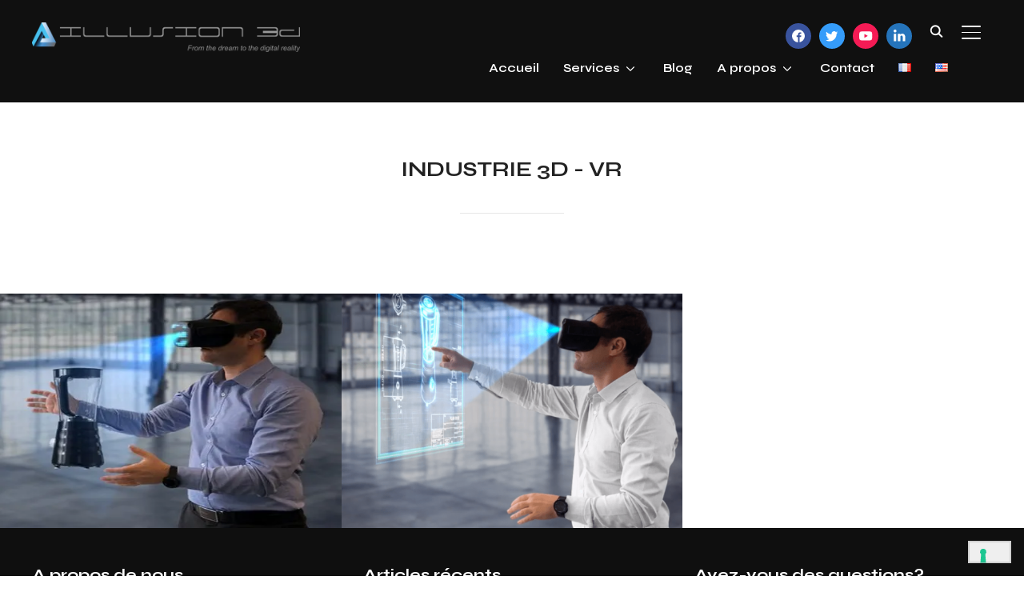

--- FILE ---
content_type: text/html; charset=UTF-8
request_url: https://illusion3d.com/portfolio/industrie/
body_size: 15559
content:
<!DOCTYPE html>
<html lang="fr-FR">
<head>
    <meta charset="UTF-8">
    <meta name="viewport" content="width=device-width, initial-scale=1.0">
    <link rel="profile" href="http://gmpg.org/xfn/11">
    <link rel="pingback" href="https://illusion3d.com/xmlrpc.php">
    <link rel="preload" as="font" href="https://illusion3d.com/wp-content/themes/inspiro/fonts/inspiro.woff"  type="font/woff" crossorigin>

    <meta name='robots' content='index, follow, max-image-preview:large, max-snippet:-1, max-video-preview:-1' />
<link rel="alternate" href="https://illusion3d.com/portfolio/industrie/" hreflang="fr" />
<link rel="alternate" href="https://illusion3d.com/en/portfolio/industry/" hreflang="en" />

<!-- Google Tag Manager for WordPress by gtm4wp.com -->
<script data-cfasync="false" data-pagespeed-no-defer>
	var gtm4wp_datalayer_name = "dataLayer";
	var dataLayer = dataLayer || [];
</script>
<!-- End Google Tag Manager for WordPress by gtm4wp.com -->
	<!-- This site is optimized with the Yoast SEO plugin v19.12 - https://yoast.com/wordpress/plugins/seo/ -->
	<title>Archives des Industrie 3D - VR - ILLUSION 3D</title>
	<link rel="canonical" href="https://illusion3d.com/portfolio/industrie/" />
	<meta property="og:locale" content="fr_FR" />
	<meta property="og:locale:alternate" content="en_US" />
	<meta property="og:type" content="article" />
	<meta property="og:title" content="Archives des Industrie 3D - VR - ILLUSION 3D" />
	<meta property="og:url" content="https://illusion3d.com/portfolio/industrie/" />
	<meta property="og:site_name" content="ILLUSION 3D" />
	<meta name="twitter:card" content="summary_large_image" />
	<script type="application/ld+json" class="yoast-schema-graph">{"@context":"https://schema.org","@graph":[{"@type":"CollectionPage","@id":"https://illusion3d.com/portfolio/industrie/","url":"https://illusion3d.com/portfolio/industrie/","name":"Archives des Industrie 3D - VR - ILLUSION 3D","isPartOf":{"@id":"https://illusion3d.com/#website"},"primaryImageOfPage":{"@id":"https://illusion3d.com/portfolio/industrie/#primaryimage"},"image":{"@id":"https://illusion3d.com/portfolio/industrie/#primaryimage"},"thumbnailUrl":"https://i0.wp.com/illusion3d.com/wp-content/uploads/2020/07/industry-e1614590569430.jpg?fit=450%2C450&ssl=1","breadcrumb":{"@id":"https://illusion3d.com/portfolio/industrie/#breadcrumb"},"inLanguage":"fr-FR"},{"@type":"ImageObject","inLanguage":"fr-FR","@id":"https://illusion3d.com/portfolio/industrie/#primaryimage","url":"https://i0.wp.com/illusion3d.com/wp-content/uploads/2020/07/industry-e1614590569430.jpg?fit=450%2C450&ssl=1","contentUrl":"https://i0.wp.com/illusion3d.com/wp-content/uploads/2020/07/industry-e1614590569430.jpg?fit=450%2C450&ssl=1","width":450,"height":450},{"@type":"BreadcrumbList","@id":"https://illusion3d.com/portfolio/industrie/#breadcrumb","itemListElement":[{"@type":"ListItem","position":1,"name":"Accueil","item":"https://illusion3d.com/"},{"@type":"ListItem","position":2,"name":"Industrie 3D - VR"}]},{"@type":"WebSite","@id":"https://illusion3d.com/#website","url":"https://illusion3d.com/","name":"ILLUSION 3D","description":"Agence 3D","publisher":{"@id":"https://illusion3d.com/#organization"},"potentialAction":[{"@type":"SearchAction","target":{"@type":"EntryPoint","urlTemplate":"https://illusion3d.com/?s={search_term_string}"},"query-input":"required name=search_term_string"}],"inLanguage":"fr-FR"},{"@type":"Organization","@id":"https://illusion3d.com/#organization","name":"ILLUSION 3D","url":"https://illusion3d.com/","logo":{"@type":"ImageObject","inLanguage":"fr-FR","@id":"https://illusion3d.com/#/schema/logo/image/","url":"https://i0.wp.com/illusion3d.com/wp-content/uploads/2020/07/logo_illusion-3D.png?fit=1833%2C200&ssl=1","contentUrl":"https://i0.wp.com/illusion3d.com/wp-content/uploads/2020/07/logo_illusion-3D.png?fit=1833%2C200&ssl=1","width":1833,"height":200,"caption":"ILLUSION 3D"},"image":{"@id":"https://illusion3d.com/#/schema/logo/image/"}}]}</script>
	<!-- / Yoast SEO plugin. -->


<link rel='dns-prefetch' href='//cdn.iubenda.com' />
<link rel='dns-prefetch' href='//fonts.googleapis.com' />
<link rel='dns-prefetch' href='//c0.wp.com' />
<link rel='dns-prefetch' href='//i0.wp.com' />
<link rel="alternate" type="application/rss+xml" title="ILLUSION 3D &raquo; Flux" href="https://illusion3d.com/feed/" />
<link rel="alternate" type="application/rss+xml" title="ILLUSION 3D &raquo; Flux des commentaires" href="https://illusion3d.com/comments/feed/" />
		<!-- This site uses the Google Analytics by MonsterInsights plugin v9.2.1 - Using Analytics tracking - https://www.monsterinsights.com/ -->
		<!-- Remarque : MonsterInsights n’est actuellement pas configuré sur ce site. Le propriétaire doit authentifier son compte Google Analytics dans les réglages de MonsterInsights.  -->
					<!-- No tracking code set -->
				<!-- / Google Analytics by MonsterInsights -->
		<script type="text/javascript">
window._wpemojiSettings = {"baseUrl":"https:\/\/s.w.org\/images\/core\/emoji\/14.0.0\/72x72\/","ext":".png","svgUrl":"https:\/\/s.w.org\/images\/core\/emoji\/14.0.0\/svg\/","svgExt":".svg","source":{"concatemoji":"https:\/\/illusion3d.com\/wp-includes\/js\/wp-emoji-release.min.js?ver=9c3b1a"}};
/*! This file is auto-generated */
!function(e,a,t){var n,r,o,i=a.createElement("canvas"),p=i.getContext&&i.getContext("2d");function s(e,t){var a=String.fromCharCode,e=(p.clearRect(0,0,i.width,i.height),p.fillText(a.apply(this,e),0,0),i.toDataURL());return p.clearRect(0,0,i.width,i.height),p.fillText(a.apply(this,t),0,0),e===i.toDataURL()}function c(e){var t=a.createElement("script");t.src=e,t.defer=t.type="text/javascript",a.getElementsByTagName("head")[0].appendChild(t)}for(o=Array("flag","emoji"),t.supports={everything:!0,everythingExceptFlag:!0},r=0;r<o.length;r++)t.supports[o[r]]=function(e){if(p&&p.fillText)switch(p.textBaseline="top",p.font="600 32px Arial",e){case"flag":return s([127987,65039,8205,9895,65039],[127987,65039,8203,9895,65039])?!1:!s([55356,56826,55356,56819],[55356,56826,8203,55356,56819])&&!s([55356,57332,56128,56423,56128,56418,56128,56421,56128,56430,56128,56423,56128,56447],[55356,57332,8203,56128,56423,8203,56128,56418,8203,56128,56421,8203,56128,56430,8203,56128,56423,8203,56128,56447]);case"emoji":return!s([129777,127995,8205,129778,127999],[129777,127995,8203,129778,127999])}return!1}(o[r]),t.supports.everything=t.supports.everything&&t.supports[o[r]],"flag"!==o[r]&&(t.supports.everythingExceptFlag=t.supports.everythingExceptFlag&&t.supports[o[r]]);t.supports.everythingExceptFlag=t.supports.everythingExceptFlag&&!t.supports.flag,t.DOMReady=!1,t.readyCallback=function(){t.DOMReady=!0},t.supports.everything||(n=function(){t.readyCallback()},a.addEventListener?(a.addEventListener("DOMContentLoaded",n,!1),e.addEventListener("load",n,!1)):(e.attachEvent("onload",n),a.attachEvent("onreadystatechange",function(){"complete"===a.readyState&&t.readyCallback()})),(e=t.source||{}).concatemoji?c(e.concatemoji):e.wpemoji&&e.twemoji&&(c(e.twemoji),c(e.wpemoji)))}(window,document,window._wpemojiSettings);
</script>
<style type="text/css">
img.wp-smiley,
img.emoji {
	display: inline !important;
	border: none !important;
	box-shadow: none !important;
	height: 1em !important;
	width: 1em !important;
	margin: 0 0.07em !important;
	vertical-align: -0.1em !important;
	background: none !important;
	padding: 0 !important;
}
</style>
	<link rel='stylesheet' id='threepress-global-css-css' href='https://illusion3d.com/wp-content/plugins/threepress/static/css/global.css?v=1.7.1&#038;ver=9c3b1a' type='text/css' media='all' />
<link rel='stylesheet' id='threepress-modal-css-css' href='https://illusion3d.com/wp-content/plugins/threepress/static/css/modal.css?v=1.7.1&#038;ver=9c3b1a' type='text/css' media='all' />
<link rel='stylesheet' id='wp-block-library-css' href='https://c0.wp.com/c/6.1.9/wp-includes/css/dist/block-library/style.min.css' type='text/css' media='all' />
<style id='wp-block-library-inline-css' type='text/css'>
.has-text-align-justify{text-align:justify;}
</style>
<style id='wp-block-library-theme-inline-css' type='text/css'>
.wp-block-audio figcaption{color:#555;font-size:13px;text-align:center}.is-dark-theme .wp-block-audio figcaption{color:hsla(0,0%,100%,.65)}.wp-block-audio{margin:0 0 1em}.wp-block-code{border:1px solid #ccc;border-radius:4px;font-family:Menlo,Consolas,monaco,monospace;padding:.8em 1em}.wp-block-embed figcaption{color:#555;font-size:13px;text-align:center}.is-dark-theme .wp-block-embed figcaption{color:hsla(0,0%,100%,.65)}.wp-block-embed{margin:0 0 1em}.blocks-gallery-caption{color:#555;font-size:13px;text-align:center}.is-dark-theme .blocks-gallery-caption{color:hsla(0,0%,100%,.65)}.wp-block-image figcaption{color:#555;font-size:13px;text-align:center}.is-dark-theme .wp-block-image figcaption{color:hsla(0,0%,100%,.65)}.wp-block-image{margin:0 0 1em}.wp-block-pullquote{border-top:4px solid;border-bottom:4px solid;margin-bottom:1.75em;color:currentColor}.wp-block-pullquote__citation,.wp-block-pullquote cite,.wp-block-pullquote footer{color:currentColor;text-transform:uppercase;font-size:.8125em;font-style:normal}.wp-block-quote{border-left:.25em solid;margin:0 0 1.75em;padding-left:1em}.wp-block-quote cite,.wp-block-quote footer{color:currentColor;font-size:.8125em;position:relative;font-style:normal}.wp-block-quote.has-text-align-right{border-left:none;border-right:.25em solid;padding-left:0;padding-right:1em}.wp-block-quote.has-text-align-center{border:none;padding-left:0}.wp-block-quote.is-large,.wp-block-quote.is-style-large,.wp-block-quote.is-style-plain{border:none}.wp-block-search .wp-block-search__label{font-weight:700}.wp-block-search__button{border:1px solid #ccc;padding:.375em .625em}:where(.wp-block-group.has-background){padding:1.25em 2.375em}.wp-block-separator.has-css-opacity{opacity:.4}.wp-block-separator{border:none;border-bottom:2px solid;margin-left:auto;margin-right:auto}.wp-block-separator.has-alpha-channel-opacity{opacity:1}.wp-block-separator:not(.is-style-wide):not(.is-style-dots){width:100px}.wp-block-separator.has-background:not(.is-style-dots){border-bottom:none;height:1px}.wp-block-separator.has-background:not(.is-style-wide):not(.is-style-dots){height:2px}.wp-block-table{margin:"0 0 1em 0"}.wp-block-table thead{border-bottom:3px solid}.wp-block-table tfoot{border-top:3px solid}.wp-block-table td,.wp-block-table th{word-break:normal}.wp-block-table figcaption{color:#555;font-size:13px;text-align:center}.is-dark-theme .wp-block-table figcaption{color:hsla(0,0%,100%,.65)}.wp-block-video figcaption{color:#555;font-size:13px;text-align:center}.is-dark-theme .wp-block-video figcaption{color:hsla(0,0%,100%,.65)}.wp-block-video{margin:0 0 1em}.wp-block-template-part.has-background{padding:1.25em 2.375em;margin-top:0;margin-bottom:0}
</style>
<link rel='stylesheet' id='mediaelement-css' href='https://c0.wp.com/c/6.1.9/wp-includes/js/mediaelement/mediaelementplayer-legacy.min.css' type='text/css' media='all' />
<link rel='stylesheet' id='wp-mediaelement-css' href='https://c0.wp.com/c/6.1.9/wp-includes/js/mediaelement/wp-mediaelement.min.css' type='text/css' media='all' />
<style id='global-styles-inline-css' type='text/css'>
body{--wp--preset--color--black: #101010;--wp--preset--color--cyan-bluish-gray: #abb8c3;--wp--preset--color--white: #ffffff;--wp--preset--color--pale-pink: #f78da7;--wp--preset--color--vivid-red: #cf2e2e;--wp--preset--color--luminous-vivid-orange: #ff6900;--wp--preset--color--luminous-vivid-amber: #fcb900;--wp--preset--color--light-green-cyan: #7bdcb5;--wp--preset--color--vivid-green-cyan: #00d084;--wp--preset--color--pale-cyan-blue: #8ed1fc;--wp--preset--color--vivid-cyan-blue: #0693e3;--wp--preset--color--vivid-purple: #9b51e0;--wp--preset--color--green: #0bb4aa;--wp--preset--color--blue: #4176FB;--wp--preset--color--brown: #d19731;--wp--preset--color--red: #e1051e;--wp--preset--color--gray: #727477;--wp--preset--color--titan-white: #E0D8E2;--wp--preset--color--peppermint: #d0eac4;--wp--preset--color--bridesmaid: #FBE7DD;--wp--preset--color--purple: #FF2EAA;--wp--preset--color--light-blue: #0019D7;--wp--preset--gradient--vivid-cyan-blue-to-vivid-purple: linear-gradient(135deg,rgba(6,147,227,1) 0%,rgb(155,81,224) 100%);--wp--preset--gradient--light-green-cyan-to-vivid-green-cyan: linear-gradient(135deg,rgb(122,220,180) 0%,rgb(0,208,130) 100%);--wp--preset--gradient--luminous-vivid-amber-to-luminous-vivid-orange: linear-gradient(135deg,rgba(252,185,0,1) 0%,rgba(255,105,0,1) 100%);--wp--preset--gradient--luminous-vivid-orange-to-vivid-red: linear-gradient(135deg,rgba(255,105,0,1) 0%,rgb(207,46,46) 100%);--wp--preset--gradient--very-light-gray-to-cyan-bluish-gray: linear-gradient(135deg,rgb(238,238,238) 0%,rgb(169,184,195) 100%);--wp--preset--gradient--cool-to-warm-spectrum: linear-gradient(135deg,rgb(74,234,220) 0%,rgb(151,120,209) 20%,rgb(207,42,186) 40%,rgb(238,44,130) 60%,rgb(251,105,98) 80%,rgb(254,248,76) 100%);--wp--preset--gradient--blush-light-purple: linear-gradient(135deg,rgb(255,206,236) 0%,rgb(152,150,240) 100%);--wp--preset--gradient--blush-bordeaux: linear-gradient(135deg,rgb(254,205,165) 0%,rgb(254,45,45) 50%,rgb(107,0,62) 100%);--wp--preset--gradient--luminous-dusk: linear-gradient(135deg,rgb(255,203,112) 0%,rgb(199,81,192) 50%,rgb(65,88,208) 100%);--wp--preset--gradient--pale-ocean: linear-gradient(135deg,rgb(255,245,203) 0%,rgb(182,227,212) 50%,rgb(51,167,181) 100%);--wp--preset--gradient--electric-grass: linear-gradient(135deg,rgb(202,248,128) 0%,rgb(113,206,126) 100%);--wp--preset--gradient--midnight: linear-gradient(135deg,rgb(2,3,129) 0%,rgb(40,116,252) 100%);--wp--preset--duotone--dark-grayscale: url('#wp-duotone-dark-grayscale');--wp--preset--duotone--grayscale: url('#wp-duotone-grayscale');--wp--preset--duotone--purple-yellow: url('#wp-duotone-purple-yellow');--wp--preset--duotone--blue-red: url('#wp-duotone-blue-red');--wp--preset--duotone--midnight: url('#wp-duotone-midnight');--wp--preset--duotone--magenta-yellow: url('#wp-duotone-magenta-yellow');--wp--preset--duotone--purple-green: url('#wp-duotone-purple-green');--wp--preset--duotone--blue-orange: url('#wp-duotone-blue-orange');--wp--preset--font-size--small: 13px;--wp--preset--font-size--medium: 20px;--wp--preset--font-size--large: 36px;--wp--preset--font-size--x-large: 42px;--wp--preset--spacing--20: 0.44rem;--wp--preset--spacing--30: 0.67rem;--wp--preset--spacing--40: 1rem;--wp--preset--spacing--50: 1.5rem;--wp--preset--spacing--60: 2.25rem;--wp--preset--spacing--70: 3.38rem;--wp--preset--spacing--80: 5.06rem;}:where(.is-layout-flex){gap: 0.5em;}body .is-layout-flow > .alignleft{float: left;margin-inline-start: 0;margin-inline-end: 2em;}body .is-layout-flow > .alignright{float: right;margin-inline-start: 2em;margin-inline-end: 0;}body .is-layout-flow > .aligncenter{margin-left: auto !important;margin-right: auto !important;}body .is-layout-constrained > .alignleft{float: left;margin-inline-start: 0;margin-inline-end: 2em;}body .is-layout-constrained > .alignright{float: right;margin-inline-start: 2em;margin-inline-end: 0;}body .is-layout-constrained > .aligncenter{margin-left: auto !important;margin-right: auto !important;}body .is-layout-constrained > :where(:not(.alignleft):not(.alignright):not(.alignfull)){max-width: var(--wp--style--global--content-size);margin-left: auto !important;margin-right: auto !important;}body .is-layout-constrained > .alignwide{max-width: var(--wp--style--global--wide-size);}body .is-layout-flex{display: flex;}body .is-layout-flex{flex-wrap: wrap;align-items: center;}body .is-layout-flex > *{margin: 0;}:where(.wp-block-columns.is-layout-flex){gap: 2em;}.has-black-color{color: var(--wp--preset--color--black) !important;}.has-cyan-bluish-gray-color{color: var(--wp--preset--color--cyan-bluish-gray) !important;}.has-white-color{color: var(--wp--preset--color--white) !important;}.has-pale-pink-color{color: var(--wp--preset--color--pale-pink) !important;}.has-vivid-red-color{color: var(--wp--preset--color--vivid-red) !important;}.has-luminous-vivid-orange-color{color: var(--wp--preset--color--luminous-vivid-orange) !important;}.has-luminous-vivid-amber-color{color: var(--wp--preset--color--luminous-vivid-amber) !important;}.has-light-green-cyan-color{color: var(--wp--preset--color--light-green-cyan) !important;}.has-vivid-green-cyan-color{color: var(--wp--preset--color--vivid-green-cyan) !important;}.has-pale-cyan-blue-color{color: var(--wp--preset--color--pale-cyan-blue) !important;}.has-vivid-cyan-blue-color{color: var(--wp--preset--color--vivid-cyan-blue) !important;}.has-vivid-purple-color{color: var(--wp--preset--color--vivid-purple) !important;}.has-black-background-color{background-color: var(--wp--preset--color--black) !important;}.has-cyan-bluish-gray-background-color{background-color: var(--wp--preset--color--cyan-bluish-gray) !important;}.has-white-background-color{background-color: var(--wp--preset--color--white) !important;}.has-pale-pink-background-color{background-color: var(--wp--preset--color--pale-pink) !important;}.has-vivid-red-background-color{background-color: var(--wp--preset--color--vivid-red) !important;}.has-luminous-vivid-orange-background-color{background-color: var(--wp--preset--color--luminous-vivid-orange) !important;}.has-luminous-vivid-amber-background-color{background-color: var(--wp--preset--color--luminous-vivid-amber) !important;}.has-light-green-cyan-background-color{background-color: var(--wp--preset--color--light-green-cyan) !important;}.has-vivid-green-cyan-background-color{background-color: var(--wp--preset--color--vivid-green-cyan) !important;}.has-pale-cyan-blue-background-color{background-color: var(--wp--preset--color--pale-cyan-blue) !important;}.has-vivid-cyan-blue-background-color{background-color: var(--wp--preset--color--vivid-cyan-blue) !important;}.has-vivid-purple-background-color{background-color: var(--wp--preset--color--vivid-purple) !important;}.has-black-border-color{border-color: var(--wp--preset--color--black) !important;}.has-cyan-bluish-gray-border-color{border-color: var(--wp--preset--color--cyan-bluish-gray) !important;}.has-white-border-color{border-color: var(--wp--preset--color--white) !important;}.has-pale-pink-border-color{border-color: var(--wp--preset--color--pale-pink) !important;}.has-vivid-red-border-color{border-color: var(--wp--preset--color--vivid-red) !important;}.has-luminous-vivid-orange-border-color{border-color: var(--wp--preset--color--luminous-vivid-orange) !important;}.has-luminous-vivid-amber-border-color{border-color: var(--wp--preset--color--luminous-vivid-amber) !important;}.has-light-green-cyan-border-color{border-color: var(--wp--preset--color--light-green-cyan) !important;}.has-vivid-green-cyan-border-color{border-color: var(--wp--preset--color--vivid-green-cyan) !important;}.has-pale-cyan-blue-border-color{border-color: var(--wp--preset--color--pale-cyan-blue) !important;}.has-vivid-cyan-blue-border-color{border-color: var(--wp--preset--color--vivid-cyan-blue) !important;}.has-vivid-purple-border-color{border-color: var(--wp--preset--color--vivid-purple) !important;}.has-vivid-cyan-blue-to-vivid-purple-gradient-background{background: var(--wp--preset--gradient--vivid-cyan-blue-to-vivid-purple) !important;}.has-light-green-cyan-to-vivid-green-cyan-gradient-background{background: var(--wp--preset--gradient--light-green-cyan-to-vivid-green-cyan) !important;}.has-luminous-vivid-amber-to-luminous-vivid-orange-gradient-background{background: var(--wp--preset--gradient--luminous-vivid-amber-to-luminous-vivid-orange) !important;}.has-luminous-vivid-orange-to-vivid-red-gradient-background{background: var(--wp--preset--gradient--luminous-vivid-orange-to-vivid-red) !important;}.has-very-light-gray-to-cyan-bluish-gray-gradient-background{background: var(--wp--preset--gradient--very-light-gray-to-cyan-bluish-gray) !important;}.has-cool-to-warm-spectrum-gradient-background{background: var(--wp--preset--gradient--cool-to-warm-spectrum) !important;}.has-blush-light-purple-gradient-background{background: var(--wp--preset--gradient--blush-light-purple) !important;}.has-blush-bordeaux-gradient-background{background: var(--wp--preset--gradient--blush-bordeaux) !important;}.has-luminous-dusk-gradient-background{background: var(--wp--preset--gradient--luminous-dusk) !important;}.has-pale-ocean-gradient-background{background: var(--wp--preset--gradient--pale-ocean) !important;}.has-electric-grass-gradient-background{background: var(--wp--preset--gradient--electric-grass) !important;}.has-midnight-gradient-background{background: var(--wp--preset--gradient--midnight) !important;}.has-small-font-size{font-size: var(--wp--preset--font-size--small) !important;}.has-medium-font-size{font-size: var(--wp--preset--font-size--medium) !important;}.has-large-font-size{font-size: var(--wp--preset--font-size--large) !important;}.has-x-large-font-size{font-size: var(--wp--preset--font-size--x-large) !important;}
.wp-block-navigation a:where(:not(.wp-element-button)){color: inherit;}
.wp-block-columns{border-radius: 4px;border-width: 0;margin-bottom: 0px;}
.wp-block-pullquote{font-size: 1.5em;line-height: 1.6;}
.wp-block-button .wp-block-button__link{background-color: var(--wp--preset--color--primary);}
.wp-block-buttons.is-layout-flow > *{margin-block-start: 0;margin-block-end: 0;}.wp-block-buttons.is-layout-flow > * + *{margin-block-start: 10px;margin-block-end: 0;}.wp-block-buttons.is-layout-constrained > *{margin-block-start: 0;margin-block-end: 0;}.wp-block-buttons.is-layout-constrained > * + *{margin-block-start: 10px;margin-block-end: 0;}.wp-block-buttons.is-layout-flex{gap: 10px;}
.wp-block-column{border-radius: 4px;border-width: 0;margin-bottom: 0px;}
.wp-block-cover{border-radius: 5px;padding-top: 30px;padding-right: 30px;padding-bottom: 30px;padding-left: 30px;}
.wp-block-group{padding: 0px;}
.wp-block-spacer{margin-top: 0 !important;}
</style>
<link rel='stylesheet' id='zoom-theme-utils-css-css' href='https://illusion3d.com/wp-content/themes/inspiro/functions/wpzoom/assets/css/theme-utils.css?ver=9c3b1a' type='text/css' media='all' />
<link rel='stylesheet' id='inspiro-google-fonts-css' href='https://fonts.googleapis.com/css?family=Inter%3Aregular%2C200%2C700%2C700i%2Citalic%7CSyne%3Aregular%2C500%2C600%2C700&#038;subset=latin&#038;display=swap&#038;ver=9c3b1a' type='text/css' media='all' />
<link rel='stylesheet' id='inspiro-style-css' href='https://illusion3d.com/wp-content/themes/inspiro/style.css?ver=8.1.2' type='text/css' media='all' />
<style id='inspiro-style-inline-css' type='text/css'>
@media screen and (min-width: 769px) {
        #slider .flex-viewport, #slider .slides, #slider .slides > li {
            height:100vh !important;
            }
        }
@media screen and (max-width: 768px) {
        #slider .flex-viewport, #slider .slides, #slider .slides > li {
            height:70vh !important;
            }
        }
@media screen and (max-width: 480px) {
        #slider .flex-viewport, #slider .slides, #slider .slides > li {
            height:20vh !important;
            }
        }
</style>
<link rel='stylesheet' id='media-queries-css' href='https://illusion3d.com/wp-content/themes/inspiro/css/media-queries.css?ver=8.1.2' type='text/css' media='all' />
<link rel='stylesheet' id='inspiro-style-color-default-css' href='https://illusion3d.com/wp-content/themes/inspiro/styles/default.css?ver=8.1.2' type='text/css' media='all' />
<link rel='stylesheet' id='magnificPopup-css' href='https://illusion3d.com/wp-content/plugins/wpzoom-addons-for-beaver-builder/assets/css/magnific-popup.css?ver=1.3.6' type='text/css' media='all' />
<link rel='stylesheet' id='jetpack_css-css' href='https://c0.wp.com/p/jetpack/11.6.2/css/jetpack.css' type='text/css' media='all' />
<script type='text/javascript' src='https://c0.wp.com/c/6.1.9/wp-includes/js/jquery/jquery.min.js' id='jquery-core-js'></script>
<script type='text/javascript' src='https://c0.wp.com/c/6.1.9/wp-includes/js/jquery/jquery-migrate.min.js' id='jquery-migrate-js'></script>
<script type='text/javascript' id='threepress-global-js-js-extra'>
/* <![CDATA[ */
var THREEPRESS = {"plugin_url":"https:\/\/illusion3d.com\/wp-content\/plugins\/threepress","home_url":"https:\/\/illusion3d.com","version":"1.7.1"};
/* ]]> */
</script>
<script type='text/javascript' src='https://illusion3d.com/wp-content/plugins/threepress/static/js/global.js?v=1.7.1&#038;ver=9c3b1a' id='threepress-global-js-js'></script>
<script type="module" src="https://illusion3d.com/wp-content/plugins/threepress/static/js/init_base.js?v=1.7.1&#038;ver=9c3b1a" defer="defer"></script>
<script  type="text/javascript" class=" _iub_cs_skip" type='text/javascript' id='iubenda-head-inline-scripts-0'>

var _iub = _iub || [];
_iub.csConfiguration = {"askConsentAtCookiePolicyUpdate":true,"countryDetection":true,"enableLgpd":true,"enableUspr":true,"floatingPreferencesButtonDisplay":"bottom-right","invalidateConsentWithoutLog":true,"lang":"fr","lgpdAppliesGlobally":false,"perPurposeConsent":true,"siteId":2953323,"whitelabel":false,"cookiePolicyId":64479041, "banner":{ "acceptButtonDisplay":true,"backgroundOverlay":true,"closeButtonDisplay":false,"customizeButtonDisplay":true,"explicitWithdrawal":true,"listPurposes":true,"position":"bottom","rejectButtonDisplay":true }};
</script>
<script  type="text/javascript" class=" _iub_cs_skip" type='text/javascript' src='//cdn.iubenda.com/cs/gpp/stub.js?ver=3.12.5' id='iubenda-head-scripts-0-js'></script>
<script  type="text/javascript" charset="UTF-8" async="" class=" _iub_cs_skip" type='text/javascript' src='//cdn.iubenda.com/cs/iubenda_cs.js?ver=3.12.5' id='iubenda-head-scripts-1-js'></script>
<link rel="https://api.w.org/" href="https://illusion3d.com/wp-json/" /><link rel="alternate" type="application/json" href="https://illusion3d.com/wp-json/wp/v2/portfolio/131" /><link rel="EditURI" type="application/rsd+xml" title="RSD" href="https://illusion3d.com/xmlrpc.php?rsd" />
<link rel="wlwmanifest" type="application/wlwmanifest+xml" href="https://illusion3d.com/wp-includes/wlwmanifest.xml" />

	<style>img#wpstats{display:none}</style>
		
<!-- Google Tag Manager for WordPress by gtm4wp.com -->
<!-- GTM Container placement set to footer -->
<script data-cfasync="false" data-pagespeed-no-defer>
	var dataLayer_content = {"pagePostType":"portfolio_item","pagePostType2":"tax-portfolio_item","pageCategory":[]};
	dataLayer.push( dataLayer_content );
</script>
<script data-cfasync="false" data-pagespeed-no-defer>
(function(w,d,s,l,i){w[l]=w[l]||[];w[l].push({'gtm.start':
new Date().getTime(),event:'gtm.js'});var f=d.getElementsByTagName(s)[0],
j=d.createElement(s),dl=l!='dataLayer'?'&l='+l:'';j.async=true;j.src=
'//www.googletagmanager.com/gtm.js?id='+i+dl;f.parentNode.insertBefore(j,f);
})(window,document,'script','dataLayer','GTM-NN9CHN8');
</script>
<!-- End Google Tag Manager for WordPress by gtm4wp.com --><!-- WPZOOM Theme / Framework -->
<meta name="generator" content="Inspiro 8.1.2" />
<meta name="generator" content="WPZOOM Framework 1.9.22" />

<!-- Begin Theme Custom CSS -->
<style type="text/css" id="inspiro-custom-css">
.wpz_cart{display:none;}#slider .slide-background-overlay{background:-moz-linear-gradient(top, rgba(0,0,0,0.3) 0%, rgba(0,0,0,0.5) 100%); /* FF3.6+ */
           background: -webkit-linear-gradient(top, rgba(0,0,0,0.3) 0%, rgba(0,0,0,0.5) 100%); /* Chrome10+,Safari5.1+ */
           background: -o-linear-gradient(top, rgba(0,0,0,0.3) 0%, rgba(0,0,0,0.5) 100%); /* Opera 11.10+ */
           background: -ms-linear-gradient(top, rgba(0,0,0,0.3) 0%, rgba(0,0,0,0.5) 100%); /* IE10+ */
           background: linear-gradient(to bottom, rgba(0,0,0,0.3) 0%, rgba(0,0,0,0.5) 100%); /* W3C */;;}a,
                                    .comment-author .fn a:hover,
                                    .zoom-twitter-widget a,
                                    .woocommerce-pagination .page-numbers,
                                    .paging-navigation .page-numbers,
                                    .page .post_author a,
                                    .single .post_author a,
                                     .button:hover, .button:focus, .btn:hover, .more-link:hover, .more_link:hover, .side-nav .search-form .search-submit:hover, .site-footer .search-form .search-submit:hover, .btn:focus, .more-link:focus, .more_link:focus, .side-nav .search-form .search-submit:focus, .site-footer .search-form .search-submit:focus, .infinite-scroll #infinite-handle span:hover,
                                    .btn-primary, .side-nav .search-form .search-submit, .site-footer .search-form .search-submit,
                                    .woocommerce-pagination .page-numbers.current, .woocommerce-pagination .page-numbers:hover, .paging-navigation .page-numbers.current, .paging-navigation .page-numbers:hover, .featured_page_wrap--with-background .btn:hover, .fw-page-builder-content .feature-posts-list h3 a:hover,
.widgetized-section .feature-posts-list h3 a:hover, .widgetized-section .featured-products .price:hover, .portfolio-view_all-link .btn:hover, .portfolio-archive-taxonomies a:hover, .entry-thumbnail-popover-content h3:hover, .entry-thumbnail-popover-content span:hover, .entry-thumbnail-popover-content .btn:hover, .entry-title a:hover, .entry-meta a:hover, .page .has-post-cover .entry-header .entry-meta a:hover,
.single .has-post-cover .entry-header .entry-meta a:hover, .page .post_author a:hover,
.single .post_author a:hover, .single #jp-relatedposts .jp-relatedposts-items-visual h4.jp-relatedposts-post-title a:hover, .comment-author .fn a:hover, .site-info a:hover, .woocommerce-page #content input.button:focus, .woocommerce-page ul.products li.product .price, .woocommerce-page div.product span.price, .woocommerce-page #content input.button.alt, .woocommerce-pagination .page-numbers:hover, .woocommerce-message::before, .fw_theme_bg_color_1 input[type=submit]:hover, .fw-page-builder-content .fw_theme_bg_color_1 .feature-posts-list h3 a:hover, .fw_theme_bg_color_2 input[type=submit]:hover, .fw-section-image .btn:hover, .wpz-btn:hover,.wpz-btn:focus, .fw-section-image .wpz-btn:hover, .fw-pricing-container .wpz-btn:hover#main .woocommerce-page #content input.button.alt, .woocommerce-page #main  a.button:hover,
.woocommerce button.button:hover,
.woocommerce input.button:hover,
.woocommerce #respond input#submit:hover,
.woocommerce #content input.button:hover,
.woocommerce-page a.button:hover,
.woocommerce-page button.button:hover,
.woocommerce-page input.button:hover,
.woocommerce-page #respond input#submit:hover,
.woocommerce-page #main input.button:hover, .woocommerce #content div.product p.price, .woocommerce #content div.product span.price, .woocommerce div.product p.price, .woocommerce div.product span.price, .woocommerce-page #content div.product p.price, .woocommerce-page #content div.product span.price, .woocommerce-page div.product p.price, .woocommerce-page div.product span.price,
.fw-section-image .wpz-btn:focus,button:hover, input[type=button]:hover, input[type=reset]:hover, input[type=submit]:hover, .clean_skin_wrap_post a:hover, .clean_skin_wrap_post .portfolio_sub_category:hover, .widgetized-section .inner-wrap .portfolio-view_all-link .btn:hover, .section-footer .zoom-instagram-widget a.ig-b-v-24:hover{color:#0bb4aa;}.button:hover, .button:focus, .btn:hover, .more-link:hover, .more_link:hover, .side-nav .search-form .search-submit:hover, .site-footer .search-form .search-submit:hover, .btn:focus, .more-link:focus, .more_link:focus, .side-nav .search-form .search-submit:focus, .site-footer .search-form .search-submit:focus, .infinite-scroll #infinite-handle span:hover,
                                    .btn-primary, .side-nav .search-form .search-submit, .site-footer .search-form .search-submit,
                                    input:focus, textarea:focus,
                                    .slides > li h3 a:hover:after, .slides > li .slide_button a:hover, .featured_page_wrap--with-background .btn:hover,.widgetized-section .featured-products .price:hover, .portfolio-view_all-link .btn:hover, .portfolio-archive-taxonomies a:hover, .search-form input:focus, .woocommerce-page #content input.button:focus, .woocommerce-page #content input.button.alt, .fw_theme_bg_color_1 input[type=submit]:hover, .wpz-btn:hover,
.wpz-btn:focus, .fw-section-image .wpz-btn:hover,
.fw-section-image .wpz-btn:focus, .fw-pricing-container .wpz-btn:hover, .entry-thumbnail-popover-content .btn:hover,button:hover, input[type=button]:hover, input[type=reset]:hover, input[type=submit]:hover, .woocommerce-page #main  a.button:hover,
.woocommerce button.button:hover,
.woocommerce input.button:hover,
.woocommerce #respond input#submit:hover,
.woocommerce #content input.button:hover,
.woocommerce-page a.button:hover,
.woocommerce-page button.button:hover,
.woocommerce-page input.button:hover,
.woocommerce-page #respond input#submit:hover,
.woocommerce-page #main input.button:hover, .woocommerce-cart table.cart td.actions .coupon .input-text:focus, .widgetized-section .inner-wrap .portfolio-view_all-link .btn:hover{border-color:#0bb4aa;}.slides > li .slide_button a:hover, .woocommerce .quantity .minus:hover, .woocommerce .widget_price_filter .ui-slider .ui-slider-range, .fw_theme_bg_color_2, .overlay_color_2, .background-video, .woocommerce .widget_price_filter .ui-slider .ui-slider-handle, .woocommerce .widget_price_filter .ui-slider .ui-slider-range, .navbar .wpz-button a{background-color:#0bb4aa;}.navbar-nav > li > ul:before{border-bottom-color:#0bb4aa;}.navbar-nav a:hover, .navbar-nav ul{border-top-color:#0bb4aa;}body, h1, h2, h3, h4, h5, h6{color:#1c1c1c;}.button, .btn, .more-link, .more_link, .side-nav .search-form .search-submit, .portfolio-view_all-link .btn, .entry-thumbnail-popover-content .btn{border-color:#0f0f0f;color:#0f0f0f;}.side-nav__scrollable-container{color:#0f0d0d;}.entry-title a, .fw-page-builder-content .feature-posts-list h3 a, .widgetized-section .feature-posts-list h3 a{color:#0f0f0f;}.entry-meta a{color:#0f0f0f;}.recent-posts .entry-meta a{border-color:#0f0f0f;}.more_link{color:#0a0a0a;border-color:#0f0f0f;}.page h1.entry-title, .single h1.entry-title{color:#0f0f0f;}.single .entry-meta{color:#0f0f0f;}.single .entry-meta a{color:#0f0f0f;}.entry-content{color:#0f0f0f;}.portfolio-with-post-cover .portfolio-archive{background:#070707;}.widget .section-title{color:#0f0f0f;}.site-footer{background-color:#0f0f0f;color:#0f0f0f;}.site-footer .site-footer-separator{background:#0f0f0f;}
@media screen and (min-width: 769px){body, .footer-widgets .column, .site-info{font-size:16px;}.navbar-brand-wpz a{font-size:26px;}.slides > li h3, .slides > li h1{font-size:72px;}.slides > li .excerpt{font-size:20px;}.slides > li .slide_button a{font-size:18px;}.widget .section-title{font-size:26px;}.widget h3.title, .side-nav .widget .title{font-size:20px;}.entry-title{font-size:42px;}.single h1.entry-title{font-size:42px;}.single .has-post-cover .entry-header .entry-title{font-size:45px;}.page h1.entry-title{font-size:26px;}.page .has-post-cover .entry-header h1.entry-title{font-size:45px;}.entry-thumbnail-popover-content h3{font-size:26px;}.entry-thumbnail-popover-content.lightbox_popup_insp h3{font-size:18px;}.column-footer-logo h3 a{font-size:30px;}}
@media screen and (max-width: 768px){body, .footer-widgets .column, .site-info{font-size:14px;}.navbar-brand-wpz a{font-size:26px;}.slides > li h3, .slides > li h1{font-size:38px;}.slides > li .excerpt{font-size:18px;}.slides > li .slide_button a{font-size:16px;}.widget .section-title{font-size:20px;}.widget h3.title, .side-nav .widget .title{font-size:20px;}.entry-title{font-size:32px;}.single h1.entry-title{font-size:32px;}.single .has-post-cover .entry-header .entry-title{font-size:32px;}.page h1.entry-title{font-size:26px;}.page .has-post-cover .entry-header h1.entry-title{font-size:32px;}.entry-thumbnail-popover-content h3{font-size:18px;}.entry-thumbnail-popover-content.lightbox_popup_insp h3{font-size:14px;}.column-footer-logo h3 a{font-size:30px;}}
@media screen and (max-width: 480px){body, .footer-widgets .column, .site-info{font-size:14px;}.navbar-brand-wpz a{font-size:20px;}.slides > li h3, .slides > li h1{font-size:24px;}.slides > li .excerpt{font-size:16px;}.slides > li .slide_button a{font-size:14px;}.widget .section-title{font-size:20px;}.widget h3.title, .side-nav .widget .title{font-size:20px;}.entry-title{font-size:24px;}.single h1.entry-title{font-size:24px;}.single .has-post-cover .entry-header .entry-title{font-size:24px;}.page h1.entry-title{font-size:24px;}.page .has-post-cover .entry-header h1.entry-title{font-size:24px;}.entry-thumbnail-popover-content h3{font-size:18px;}.entry-thumbnail-popover-content.lightbox_popup_insp h3{font-size:14px;}.column-footer-logo h3 a{font-size:30px;}}
</style>
<!-- End Theme Custom CSS -->
<style type="text/css">.broken_link, a.broken_link {
	text-decoration: line-through;
}</style><link rel="icon" href="https://i0.wp.com/illusion3d.com/wp-content/uploads/2019/02/cropped-ILLUSION-3D-Favicon.png?fit=32%2C32&#038;ssl=1" sizes="32x32" />
<link rel="icon" href="https://i0.wp.com/illusion3d.com/wp-content/uploads/2019/02/cropped-ILLUSION-3D-Favicon.png?fit=192%2C192&#038;ssl=1" sizes="192x192" />
<link rel="apple-touch-icon" href="https://i0.wp.com/illusion3d.com/wp-content/uploads/2019/02/cropped-ILLUSION-3D-Favicon.png?fit=180%2C180&#038;ssl=1" />
<meta name="msapplication-TileImage" content="https://i0.wp.com/illusion3d.com/wp-content/uploads/2019/02/cropped-ILLUSION-3D-Favicon.png?fit=270%2C270&#038;ssl=1" />
		<style type="text/css" id="wp-custom-css">
			.designed-by,
#footer-copy .wpzoom,
#footer .wpzoom,
.site-info .designed-by,
.site-info p.right,
.footer-info .designed {
    display: none;
}
.side-nav .search-form .search-submit{
	border-color:#5D5D5D;
	color:#5D5D5D;
}
.page-id-673 input,.page-id-673 textarea {
    min-width: -webkit-fill-available;
}
.page-id-673 .fl-node-5f0340283a08d > .fl-module-content{
	margin-left:unset;
}
.wpcf7-form-control-wrap,.wpcf7-form-control-wrap input, .wpcf7-form-control-wrap textarea{
	width:100%
}
.fl-wp-video{
	min-height:360px;
	margin-top:20px;
}

.fl-module-content {
    margin: 20px 0!important;
}
/*$.marg-20{
    margin: 5px 7%!important;
}*/
.marg-article > .fl-module-content {
    margin: 5px 3%!important;
}
.flickity-viewport
{
   height:560px!important;
}
.lang-item
{
   margin-top:8px!important;
}
.featured_page_wrap.featured_page_wrap--with-background{
 background-image: url("https://illusion3d.com/wp-content/uploads/2021/05/floue0-5.png")!important;
}

.portfolio-showcase .portfolio_item img, .portfolio-archive .portfolio_item img{
   height: 293px;
}
#mobile-home{
    margin-top: -50px;
}#mobile-home-en{
    margin-top: -50px;
}
@media screen and (min-width: 1440px){
#widget-bg .fl-module-content a{
	    display: inline-block;
      padding-top: 50px;
   }
   }

@media(max-width:600px){
.page-id-673 .fl-node-5f0340283a08d > .fl-module-content{
	margin-left:20px;
	margin-right:20px;
 }
}
@media screen and (max-width: 768px){
	.flickity-viewport
  {
   height:300px!important;
  }
   
}		</style>
		</head>
<body class="archive tax-portfolio term-industrie term-131 wp-custom-logo fl-builder-lite-2-8-4-3 inspiro--with-page-nav site-layout_">
<svg xmlns="http://www.w3.org/2000/svg" viewBox="0 0 0 0" width="0" height="0" focusable="false" role="none" style="visibility: hidden; position: absolute; left: -9999px; overflow: hidden;" ><defs><filter id="wp-duotone-dark-grayscale"><feColorMatrix color-interpolation-filters="sRGB" type="matrix" values=" .299 .587 .114 0 0 .299 .587 .114 0 0 .299 .587 .114 0 0 .299 .587 .114 0 0 " /><feComponentTransfer color-interpolation-filters="sRGB" ><feFuncR type="table" tableValues="0 0.49803921568627" /><feFuncG type="table" tableValues="0 0.49803921568627" /><feFuncB type="table" tableValues="0 0.49803921568627" /><feFuncA type="table" tableValues="1 1" /></feComponentTransfer><feComposite in2="SourceGraphic" operator="in" /></filter></defs></svg><svg xmlns="http://www.w3.org/2000/svg" viewBox="0 0 0 0" width="0" height="0" focusable="false" role="none" style="visibility: hidden; position: absolute; left: -9999px; overflow: hidden;" ><defs><filter id="wp-duotone-grayscale"><feColorMatrix color-interpolation-filters="sRGB" type="matrix" values=" .299 .587 .114 0 0 .299 .587 .114 0 0 .299 .587 .114 0 0 .299 .587 .114 0 0 " /><feComponentTransfer color-interpolation-filters="sRGB" ><feFuncR type="table" tableValues="0 1" /><feFuncG type="table" tableValues="0 1" /><feFuncB type="table" tableValues="0 1" /><feFuncA type="table" tableValues="1 1" /></feComponentTransfer><feComposite in2="SourceGraphic" operator="in" /></filter></defs></svg><svg xmlns="http://www.w3.org/2000/svg" viewBox="0 0 0 0" width="0" height="0" focusable="false" role="none" style="visibility: hidden; position: absolute; left: -9999px; overflow: hidden;" ><defs><filter id="wp-duotone-purple-yellow"><feColorMatrix color-interpolation-filters="sRGB" type="matrix" values=" .299 .587 .114 0 0 .299 .587 .114 0 0 .299 .587 .114 0 0 .299 .587 .114 0 0 " /><feComponentTransfer color-interpolation-filters="sRGB" ><feFuncR type="table" tableValues="0.54901960784314 0.98823529411765" /><feFuncG type="table" tableValues="0 1" /><feFuncB type="table" tableValues="0.71764705882353 0.25490196078431" /><feFuncA type="table" tableValues="1 1" /></feComponentTransfer><feComposite in2="SourceGraphic" operator="in" /></filter></defs></svg><svg xmlns="http://www.w3.org/2000/svg" viewBox="0 0 0 0" width="0" height="0" focusable="false" role="none" style="visibility: hidden; position: absolute; left: -9999px; overflow: hidden;" ><defs><filter id="wp-duotone-blue-red"><feColorMatrix color-interpolation-filters="sRGB" type="matrix" values=" .299 .587 .114 0 0 .299 .587 .114 0 0 .299 .587 .114 0 0 .299 .587 .114 0 0 " /><feComponentTransfer color-interpolation-filters="sRGB" ><feFuncR type="table" tableValues="0 1" /><feFuncG type="table" tableValues="0 0.27843137254902" /><feFuncB type="table" tableValues="0.5921568627451 0.27843137254902" /><feFuncA type="table" tableValues="1 1" /></feComponentTransfer><feComposite in2="SourceGraphic" operator="in" /></filter></defs></svg><svg xmlns="http://www.w3.org/2000/svg" viewBox="0 0 0 0" width="0" height="0" focusable="false" role="none" style="visibility: hidden; position: absolute; left: -9999px; overflow: hidden;" ><defs><filter id="wp-duotone-midnight"><feColorMatrix color-interpolation-filters="sRGB" type="matrix" values=" .299 .587 .114 0 0 .299 .587 .114 0 0 .299 .587 .114 0 0 .299 .587 .114 0 0 " /><feComponentTransfer color-interpolation-filters="sRGB" ><feFuncR type="table" tableValues="0 0" /><feFuncG type="table" tableValues="0 0.64705882352941" /><feFuncB type="table" tableValues="0 1" /><feFuncA type="table" tableValues="1 1" /></feComponentTransfer><feComposite in2="SourceGraphic" operator="in" /></filter></defs></svg><svg xmlns="http://www.w3.org/2000/svg" viewBox="0 0 0 0" width="0" height="0" focusable="false" role="none" style="visibility: hidden; position: absolute; left: -9999px; overflow: hidden;" ><defs><filter id="wp-duotone-magenta-yellow"><feColorMatrix color-interpolation-filters="sRGB" type="matrix" values=" .299 .587 .114 0 0 .299 .587 .114 0 0 .299 .587 .114 0 0 .299 .587 .114 0 0 " /><feComponentTransfer color-interpolation-filters="sRGB" ><feFuncR type="table" tableValues="0.78039215686275 1" /><feFuncG type="table" tableValues="0 0.94901960784314" /><feFuncB type="table" tableValues="0.35294117647059 0.47058823529412" /><feFuncA type="table" tableValues="1 1" /></feComponentTransfer><feComposite in2="SourceGraphic" operator="in" /></filter></defs></svg><svg xmlns="http://www.w3.org/2000/svg" viewBox="0 0 0 0" width="0" height="0" focusable="false" role="none" style="visibility: hidden; position: absolute; left: -9999px; overflow: hidden;" ><defs><filter id="wp-duotone-purple-green"><feColorMatrix color-interpolation-filters="sRGB" type="matrix" values=" .299 .587 .114 0 0 .299 .587 .114 0 0 .299 .587 .114 0 0 .299 .587 .114 0 0 " /><feComponentTransfer color-interpolation-filters="sRGB" ><feFuncR type="table" tableValues="0.65098039215686 0.40392156862745" /><feFuncG type="table" tableValues="0 1" /><feFuncB type="table" tableValues="0.44705882352941 0.4" /><feFuncA type="table" tableValues="1 1" /></feComponentTransfer><feComposite in2="SourceGraphic" operator="in" /></filter></defs></svg><svg xmlns="http://www.w3.org/2000/svg" viewBox="0 0 0 0" width="0" height="0" focusable="false" role="none" style="visibility: hidden; position: absolute; left: -9999px; overflow: hidden;" ><defs><filter id="wp-duotone-blue-orange"><feColorMatrix color-interpolation-filters="sRGB" type="matrix" values=" .299 .587 .114 0 0 .299 .587 .114 0 0 .299 .587 .114 0 0 .299 .587 .114 0 0 " /><feComponentTransfer color-interpolation-filters="sRGB" ><feFuncR type="table" tableValues="0.098039215686275 1" /><feFuncG type="table" tableValues="0 0.66274509803922" /><feFuncB type="table" tableValues="0.84705882352941 0.41960784313725" /><feFuncA type="table" tableValues="1 1" /></feComponentTransfer><feComposite in2="SourceGraphic" operator="in" /></filter></defs></svg>

<nav id="side-nav" class="side-nav" tabindex="-1">
    <div class="side-nav__scrollable-container">
        <div class="side-nav__wrap">

            <div class="side-nav__close-button">
                <button type="button" class="navbar-toggle">
                    <span class="sr-only">Afficher/masquer la navigation</span>
                    <span class="icon-bar"></span>
                    <span class="icon-bar"></span>
                    <span class="icon-bar"></span>
                </button>
            </div>

            
            <div id="search-5" class="widget widget_search"><form method="get" class="search-form" action="https://illusion3d.com/">
				<label>
					<span class="screen-reader-text">Rechercher :</span>
					<input type="search" class="search-field" placeholder="Rechercher…" value="" name="s" />
				</label>
				<input type="submit" class="search-submit" value="Rechercher" />
			</form><div class="clear"></div></div><div id="text-16" class="widget widget_text"><h3 class="title">A propos de nous</h3>			<div class="textwidget"><p><span style="font-weight: 400;color: #fff">Nous sommes une équipe experte en design 3D.</span></p>
<p><span style="font-weight: 400;color: #fff">Nous offrons une très bonne qualité de visuels graphiques. Ainsi, nous vous garantissons un bon service de conseil pour un meilleur accompagnement de vos projets et conceptions.</span></p>
</div>
		<div class="clear"></div></div>        </div>
    </div>
</nav>
<div class="side-nav-overlay"></div>


<div class="site">


    <header class="site-header">
        <nav class="navbar  " role="navigation">
            <div class="inner-wrap  wpz_layout_narrow wpz_menu_normal">

								<div class="navbar-header" style="max-width:1833px"><div class="navbar-brand-wpz"><a href="https://illusion3d.com/" class="custom-logo-link" rel="home" itemprop="url"><img width="1833" height="200" src="https://i0.wp.com/illusion3d.com/wp-content/uploads/2020/07/logo_illusion-3D.png?fit=1833%2C200&amp;ssl=1" class="custom-logo no-lazyload no-lazy a3-notlazy" alt="ILLUSION 3D" decoding="async" loading="lazy" itemprop="logo" srcset="https://i0.wp.com/illusion3d.com/wp-content/uploads/2020/07/logo_illusion-3D.png?w=1833&amp;ssl=1 1833w, https://i0.wp.com/illusion3d.com/wp-content/uploads/2020/07/logo_illusion-3D.png?resize=300%2C33&amp;ssl=1 300w, https://i0.wp.com/illusion3d.com/wp-content/uploads/2020/07/logo_illusion-3D.png?resize=1024%2C112&amp;ssl=1 1024w, https://i0.wp.com/illusion3d.com/wp-content/uploads/2020/07/logo_illusion-3D.png?resize=768%2C84&amp;ssl=1 768w, https://i0.wp.com/illusion3d.com/wp-content/uploads/2020/07/logo_illusion-3D.png?resize=1536%2C168&amp;ssl=1 1536w, https://i0.wp.com/illusion3d.com/wp-content/uploads/2020/07/logo_illusion-3D.png?resize=1000%2C109&amp;ssl=1 1000w, https://i0.wp.com/illusion3d.com/wp-content/uploads/2020/07/logo_illusion-3D.png?resize=1800%2C196&amp;ssl=1 1800w, https://i0.wp.com/illusion3d.com/wp-content/uploads/2020/07/logo_illusion-3D.png?resize=600%2C65&amp;ssl=1 600w" sizes="(max-width: 1833px) 100vw, 1833px" /></a></div></div>				
                
                    <button type="button" class="navbar-toggle">
                        <span class="sr-only">Permuter la colonne latérale et la navigation</span>
                        <span class="icon-bar"></span>
                        <span class="icon-bar"></span>
                        <span class="icon-bar"></span>
                    </button>

                    <div class="wpz_cart">
                                            </div>

                    <div id="sb-search" class="sb-search">
                        <form method="get" id="searchform" action="https://illusion3d.com/">

    <button aria-haspopup="dialog" class="sb-icon-search" aria-expanded="false" aria-label="Search"></button>

    <input type="search" class="sb-search-input" placeholder="Tapez vos mots-clés et appuyez sur Entrée"  name="s" id="s" autocomplete="off" />
    <input type="submit" id="searchsubmit" class="sb-search-submit" value="Search" />
</form>                    </div>

                    <div class="header_social">
                        <div id="block-5" class="widget widget_block widget_text">
<p></p>
</div><div id="block-7" class="widget widget_block"><ul style="display: flex;margin-top: -5px">
<li style="margin: 0 5px"><a href="https://www.facebook.com/pages/category/Home-Decor/Illusion-3D-2375694566040112/" data-wpel-link="external"><img src="https://illusion3d.com/wp-content/uploads/2021/09/facebook.png"></a></li>
<li style="margin: 0 5px"><a href="" data-wpel-link="internal"><img src="https://illusion3d.com/wp-content/uploads/2021/09/twitter.png"></a></li>
<li style="margin: 0 5px"><a href="https://www.youtube.com/channel/UCqXPVyvYoh8uEyEX9Zn5v_g?view_as=subscriber" data-wpel-link="external"><img src="https://illusion3d.com/wp-content/uploads/2021/09/youtube.png"></a></li>
<li style="margin: 0 5px"><a href="https://www.linkedin.com/company/illusion3d" data-wpel-link="external"><img src="https://illusion3d.com/wp-content/uploads/2021/09/linkedin.png"></a></li>
</ul></div>                    </div>

                    <div class="navbar-collapse collapse">

                        <div class="menu-accueil-container"><ul id="menu-accueil" class="nav navbar-nav dropdown sf-menu"><li id="menu-item-2250" class="menu-item menu-item-type-post_type menu-item-object-page menu-item-home menu-item-2250"><a href="https://illusion3d.com/">Accueil</a></li>
<li id="menu-item-2252" class="menu-item menu-item-type-post_type menu-item-object-page menu-item-has-children menu-item-2252"><a href="https://illusion3d.com/animation-3d/">Services</a>
<ul class="sub-menu">
	<li id="menu-item-6284" class="menu-item menu-item-type-post_type menu-item-object-page menu-item-6284"><a href="https://illusion3d.com/animation-evenementiel-3d-vr/">Animation Evénementiel 3D/VR</a></li>
	<li id="menu-item-6296" class="menu-item menu-item-type-post_type menu-item-object-page menu-item-6296"><a href="https://illusion3d.com/film-animation-3d-vr/">Film-Animation 3D VR</a></li>
	<li id="menu-item-6281" class="menu-item menu-item-type-post_type menu-item-object-page menu-item-6281"><a href="https://illusion3d.com/immersion-realite-virtuelle-vr-ar/">Immersion réalité virtuelle VR/AR</a></li>
	<li id="menu-item-6176" class="menu-item menu-item-type-post_type menu-item-object-page menu-item-6176"><a href="https://illusion3d.com/metaverse-et-nft-3d/">Metaverse et NFT 3D</a></li>
	<li id="menu-item-6290" class="menu-item menu-item-type-post_type menu-item-object-page menu-item-6290"><a href="https://illusion3d.com/formation-virtuelle-metaverse-vr-ar/">Formation virtuelle Metaverse VR/AR</a></li>
	<li id="menu-item-515" class="menu-item menu-item-type-post_type menu-item-object-page menu-item-515"><a href="https://illusion3d.com/showroom-virtuel-3d/">Showroom virtuel 3D</a></li>
	<li id="menu-item-512" class="menu-item menu-item-type-post_type menu-item-object-page menu-item-512"><a href="https://illusion3d.com/industrie/">Industrie</a></li>
	<li id="menu-item-514" class="menu-item menu-item-type-post_type menu-item-object-page menu-item-514"><a href="https://illusion3d.com/architecture/">Architecture</a></li>
	<li id="menu-item-516" class="menu-item menu-item-type-post_type menu-item-object-page menu-item-516"><a href="https://illusion3d.com/configurateur/">Configurateur</a></li>
	<li id="menu-item-589" class="menu-item menu-item-type-post_type menu-item-object-page menu-item-589"><a href="https://illusion3d.com/developpement-ar-vr/">Développement AR/VR</a></li>
</ul>
</li>
<li id="menu-item-1398" class="menu-item menu-item-type-post_type menu-item-object-page menu-item-1398"><a href="https://illusion3d.com/blog/">Blog</a></li>
<li id="menu-item-1252" class="menu-item menu-item-type-post_type menu-item-object-page menu-item-has-children menu-item-1252"><a href="https://illusion3d.com/a-propos/">A propos</a>
<ul class="sub-menu">
	<li id="menu-item-6005" class="menu-item menu-item-type-post_type menu-item-object-page menu-item-6005"><a href="https://illusion3d.com/agence-3d/">Agence 3D</a></li>
	<li id="menu-item-6353" class="menu-item menu-item-type-post_type menu-item-object-page menu-item-has-children menu-item-6353"><a href="https://illusion3d.com/politique-de-confidentialite/">Politique de confidentialité</a>
	<ul class="sub-menu">
		<li id="menu-item-6356" class="menu-item menu-item-type-post_type menu-item-object-page menu-item-6356"><a href="https://illusion3d.com/en/privacy-policy/">Privacy policy</a></li>
	</ul>
</li>
</ul>
</li>
<li id="menu-item-239" class="menu-item menu-item-type-post_type menu-item-object-page menu-item-239"><a href="https://illusion3d.com/contact-fr/">Contact</a></li>
<li id="menu-item-904-fr" class="lang-item lang-item-43 lang-item-fr current-lang lang-item-first menu-item menu-item-type-custom menu-item-object-custom menu-item-904-fr"><a href="https://illusion3d.com/portfolio/industrie/" hreflang="fr-FR" lang="fr-FR"><img src="[data-uri]" alt="Français" width="16" height="11" style="width: 16px; height: 11px;" /></a></li>
<li id="menu-item-904-en" class="lang-item lang-item-46 lang-item-en menu-item menu-item-type-custom menu-item-object-custom menu-item-904-en"><a href="https://illusion3d.com/en/portfolio/industry/" hreflang="en-US" lang="en-US"><img src="[data-uri]" alt="English" width="16" height="11" style="width: 16px; height: 11px;" /></a></li>
</ul></div>
                    </div><!-- .navbar-collapse -->

                
				
            </div>
        </nav><!-- .navbar -->
    </header><!-- .site-header -->


<main id="main" role="main">

    <section class="portfolio-archive">

        <div class="portfolio-header-cover">
            
            
                <div class="portfolio-header-cover-image"  data-smallimg="https://i0.wp.com/illusion3d.com/wp-content/uploads/2020/07/industry-e1614590569430.jpg?fit=450%2C450&ssl=1" data-bigimg="https://i0.wp.com/illusion3d.com/wp-content/uploads/2020/07/industry-e1614590569430.jpg?fit=450%2C450&ssl=1"style="background-image:url('https://i0.wp.com/illusion3d.com/wp-content/uploads/2020/07/industry-e1614590569430.jpg?fit=450%2C450&ssl=1')"></div>

            
            <div class="portfolio-header-info">
                <div class="entry-info">
                    <h2 class="section-title">Industrie 3D - VR</h2>

                    <div class="entry-header-excerpt"></div>

                </div>
            </div><!-- .portfolio-header-info -->

        </div><!-- .portfolio-header-cover -->

        <nav class="portfolio-archive-taxonomies">

            <ul class="portfolio-taxonomies">

            
                            </ul>

        </nav>

        
            
                <div class="portfolio-grid col_no_3 ">

                    
                        
<article id="post-1259" class=" portfolio_131_item post-1259 portfolio_item type-portfolio_item status-publish has-post-thumbnail hentry portfolio-industrie">
    
        <div class="entry-thumbnail-popover">
            <div class="entry-thumbnail-popover-content lightbox_popup_insp popover-content--animated" data-show-caption="0">
                <a class="wpz-portfolio-link" href="https://illusion3d.com/project/industrie/" title="Industrie"></a>

                <div class="entry-meta">

                    <!-- start lightbox -->
                                                                        <a class="mfp-image portfolio-popup-video popup_image_insp" href="https://illusion3d.com/wp-content/uploads/2020/07/industry-e1614590569430.jpg"></a>
                                            
                    <h3 class="portfolio_item-title">
                        <a href="https://illusion3d.com/project/industrie/" title="Industrie">Industrie</a>
                    </h3>

                    <ul>
                        
                        
                                            </ul>

                </div>

            </div>
        </div>

        
            <img width="500" height="400" src="https://i0.wp.com/illusion3d.com/wp-content/uploads/2020/07/industry-e1614590569430.jpg?resize=450%2C400&amp;ssl=1" class="skip-lazy wp-post-image" alt="" decoding="async" />
        
    
</article>
                    
                        
<article id="post-1258" class=" portfolio_125_item portfolio_100_item portfolio_123_item portfolio_131_item post-1258 portfolio_item type-portfolio_item status-publish has-post-thumbnail hentry portfolio-configurateur portfolio-design-dinterieur portfolio-developpement-ar portfolio-industrie">
    
        <div class="entry-thumbnail-popover">
            <div class="entry-thumbnail-popover-content lightbox_popup_insp popover-content--animated" data-show-caption="0">
                <a class="wpz-portfolio-link" href="https://illusion3d.com/project/configurateur/" title="Configurateur"></a>

                <div class="entry-meta">

                    <!-- start lightbox -->
                                                                        <a class="mfp-image portfolio-popup-video popup_image_insp" href="https://illusion3d.com/wp-content/uploads/2020/07/Capture-d’écran-2020-06-11-à-11.02.09.png"></a>
                                            
                    <h3 class="portfolio_item-title">
                        <a href="https://illusion3d.com/project/configurateur/" title="Configurateur">Configurateur</a>
                    </h3>

                    <ul>
                        
                        
                                            </ul>

                </div>

            </div>
        </div>

        
            <img width="600" height="400" src="https://i0.wp.com/illusion3d.com/wp-content/uploads/2020/07/Capture-d’écran-2020-06-11-à-11.02.09.png?resize=600%2C400&amp;ssl=1" class="skip-lazy wp-post-image" alt="" decoding="async" loading="lazy" />
        
    
</article>
                    
                </div>

            
            <nav class="navigation paging-navigation" role="navigation"></nav><!-- .navigation -->
        
    </section><!-- .portfolio-archive -->

</main><!-- .site-main -->



    
    <footer id="colophon" class="site-footer" role="contentinfo">

        <div class="inner-wrap">

            
                <div class="footer-widgets widgets widget-columns-3">

					
                    
                        <div class="column">
                            <div class="widget widget_text" id="text-15"><h3 class="title">A propos de nous</h3>			<div class="textwidget"><p><span style="font-weight: 400;color: #fff">Nous sommes experts en image de synthèse, de la modélisation 3D aux rendus 3D haute qualité hyper réalistes. Nous vous offrons toujours une esthétique de visuel de qualité. Nous vous apportons aussi un conseil et une expertise que ce soit pour la réalisation de visuels, d’animation 3D, les configurateurs 3D, la réalité augmentée ou bien les visites virtuelles avec ou sans casque VR.</span></p>
<p><span style="font-weight: 400;color: #fff">Notre agence ILLUSION 3D est à votre écoute !</span></p>
</div>
		<div class="clear"></div></div>                        </div><!-- .column -->

                    
                        <div class="column">
                            
		<div class="widget widget_recent_entries" id="recent-posts-7">
		<h3 class="title">Articles récents</h3>
		<ul>
											<li>
					<a href="https://illusion3d.com/la-musique-dans-lere-de-lintelligence-artificielle-composition-production-et-decouverte-de-talents/" data-wpel-link="internal"><strong>La Musique dans l&rsquo;Ère de</strong><a href="https://illusion3d.com/" data-wpel-link="internal"><strong> l&rsquo;Intelligence Artificielle</strong></a><strong> : Composition, Production et Découverte de Talents</strong></a>
									</li>
											<li>
					<a href="https://illusion3d.com/immobilier-3-0-linfluence-croissante-de-la-realite-virtuelle-sur-les-visites-et-les-achats-de-biens/" data-wpel-link="internal">Immobilier 3.0 : L&rsquo;Influence Croissante de la Réalité Virtuelle sur les Visites et les Achats de Biens</a>
									</li>
											<li>
					<a href="https://illusion3d.com/lintelligence-artificielle-dans-la-logistique-optimisation-des-chaines-dapprovisionnement-et-prevision-de-la-demande/" data-wpel-link="internal"><a href="https://illusion3d.com/" data-wpel-link="internal">L&rsquo;Intelligence Artificielle </a>dans la Logistique : Optimisation des Chaînes d&rsquo;Approvisionnement et Prévision de la Demande</a>
									</li>
											<li>
					<a href="https://illusion3d.com/lintelligence-artificielle-dans-la-gestion-des-ressources-humaines-comment-les-entreprises-peuvent-tirer-le-meilleur-parti-de-cette-technologie/" data-wpel-link="internal"><a href="https://illusion3d.com/formation-virtuelle-metaverse-vr-ar/" data-wpel-link="internal">L&rsquo;Intelligence Artificielle</a> dans la Gestion des Ressources Humaines : Comment les Entreprises peuvent tirer le meilleur parti de cette Technologie</a>
									</li>
											<li>
					<a href="https://illusion3d.com/reinventer-lexperience-auto-la-realite-virtuelle-au-coeur-des-salons-automobiles/" data-wpel-link="internal"><strong>Réinventer l&rsquo;Expérience Auto :</strong><a href="https://illusion3d.com/developpement-ar-vr/" data-wpel-link="internal"><strong> La Réalité Virtuelle</strong></a><strong> au Cœur des Salons Automobiles</strong></a>
									</li>
					</ul>

		<div class="clear"></div></div>                        </div><!-- .column -->

                    
                        <div class="column">
                            <div class="widget widget_text" id="text-19"><h3 class="title">Avez-vous des questions?</h3>			<div class="textwidget"><p><span style="font-weight: 400;color: #fff">Demande de devis gratuit : <a href="tel:+33972627335" data-wpel-link="internal"><strong> +33 (0)972627335</strong></a></span></p>
<p><span style="font-weight: 400;color: #fff"> Standard :<a href="tel:+33972627335" data-wpel-link="internal"><strong>  +33 (0)972627335 </strong></a></span></p>
<p><span style="font-weight: 400;color: #fff">Nos horaires :<strong> De 9h à 17h FR</strong></span><code></code></p>
</div>
		<div class="clear"></div></div>                        </div><!-- .column -->

                    
                    <div class="clear"></div>

                    <div class="site-footer-separator"></div>

                </div><!-- .footer-widgets -->


            

            <div class="site-info ">

                

                
                <p class="copyright">Copyright © 2022 — Illusion3D. All Rights Reserved</p>
                <p class="designed-by">
                    Designed by <a href="https://www.wpzoom.com/" target="_blank" rel="nofollow">WPZOOM</a>                </p>

            </div><!-- .site-info -->

        </div>

    </footer><!-- #colophon -->


</div><!-- .site -->


<!-- GTM Container placement set to footer -->
<!-- Google Tag Manager (noscript) -->
				<noscript><iframe src="https://www.googletagmanager.com/ns.html?id=GTM-NN9CHN8" height="0" width="0" style="display:none;visibility:hidden" aria-hidden="true"></iframe></noscript>
<!-- End Google Tag Manager (noscript) --><script type='text/javascript' src='https://c0.wp.com/p/jetpack/11.6.2/_inc/build/photon/photon.min.js' id='jetpack-photon-js'></script>
<script type='text/javascript' src='https://illusion3d.com/wp-content/plugins/contact-form-7/includes/swv/js/index.js?ver=5.7' id='swv-js'></script>
<script type='text/javascript' id='contact-form-7-js-extra'>
/* <![CDATA[ */
var wpcf7 = {"api":{"root":"https:\/\/illusion3d.com\/wp-json\/","namespace":"contact-form-7\/v1"}};
/* ]]> */
</script>
<script type='text/javascript' src='https://illusion3d.com/wp-content/plugins/contact-form-7/includes/js/index.js?ver=5.7' id='contact-form-7-js'></script>
<script type='text/javascript' src='https://illusion3d.com/wp-content/plugins/duracelltomi-google-tag-manager/dist/js/gtm4wp-form-move-tracker.js?ver=1.22.3' id='gtm4wp-form-move-tracker-js'></script>
<script type='text/javascript' src='https://illusion3d.com/wp-content/themes/inspiro/js/flexslider.min.js?ver=8.1.2' id='flexslider-js'></script>
<script type='text/javascript' src='https://illusion3d.com/wp-content/themes/inspiro/js/fitvids.min.js?ver=8.1.2' id='fitvids-js'></script>
<script type='text/javascript' src='https://illusion3d.com/wp-content/themes/inspiro/js/imagesLoaded.min.js?ver=8.1.2' id='imagesLoaded-js'></script>
<script type='text/javascript' src='https://illusion3d.com/wp-content/themes/inspiro/js/flickity.pkgd.min.js?ver=8.1.2' id='flickity-js'></script>
<script type='text/javascript' src='https://illusion3d.com/wp-content/themes/inspiro/js/jquery.magnific-popup.min.js?ver=8.1.2' id='magnificPopup-js'></script>
<script type='text/javascript' src='https://illusion3d.com/wp-content/plugins/beaver-builder-lite-version/js/jquery.imagesloaded.min.js?ver=2.8.4.3' id='imagesloaded-js'></script>
<script type='text/javascript' src='https://c0.wp.com/c/6.1.9/wp-includes/js/masonry.min.js' id='masonry-js'></script>
<script type='text/javascript' src='https://illusion3d.com/wp-content/themes/inspiro/js/superfish.min.js?ver=8.1.2' id='superfish-js'></script>
<script type='text/javascript' src='https://illusion3d.com/wp-content/themes/inspiro/js/headroom.min.js?ver=8.1.2' id='headroom-js'></script>
<script type='text/javascript' src='https://illusion3d.com/wp-content/themes/inspiro/js/search_button.js?ver=8.1.2' id='search_button-js'></script>
<script type='text/javascript' src='https://illusion3d.com/wp-content/themes/inspiro/js/jquery.parallax.js?ver=8.1.2' id='jquery.parallax-js'></script>
<script type='text/javascript' src='https://c0.wp.com/c/6.1.9/wp-includes/js/underscore.min.js' id='underscore-js'></script>
<script type='text/javascript' id='wp-util-js-extra'>
/* <![CDATA[ */
var _wpUtilSettings = {"ajax":{"url":"\/wp-admin\/admin-ajax.php"}};
/* ]]> */
</script>
<script type='text/javascript' src='https://c0.wp.com/c/6.1.9/wp-includes/js/wp-util.min.js' id='wp-util-js'></script>
<script type='text/javascript' src='https://illusion3d.com/wp-content/themes/inspiro/js/isotope.pkgd.min.js?ver=8.1.2' id='isotope-js'></script>
<script type='text/javascript' id='inspiro-script-js-extra'>
/* <![CDATA[ */
var zoomOptions = {"color-palettes":"default","custom_logo_size":"100","custom_logo_retina_ready":"0","blogname":"ILLUSION 3D","blogdescription":"Agence 3D","custom_logo":"1215","header-menu-style":"wpz_menu_normal","header-layout-type":"wpz_layout_narrow","navbar-hide-search":"block","navbar-hide-cart":"","navbar_sticky_menu":"1","featured_posts_show":"1","featured_posts_posts":"6","slideshow_auto":"1","slideshow_speed":"9000","slideshow_title":"1","slideshow_excerpt":"1","slideshow_arrows":"1","slideshow_scroll":"1","slideshow_height_desktop":"100","slideshow_height_tablet":"70","slideshow_height_phone":"20","slideshow_overlay":"1","slideshow_overlay-color":"[{\"start_color\":\"#000000\",\"end_color\":\"#000000\",\"direction\":\"vertical\",\"start_opacity\":\"0.3\",\"end_opacity\":\"0.5\",\"start_location\":\"0\",\"end_location\":\"100\"}]","slideshow_effect":"slide","featured_video_mobile":"1","color-accent":"#0bb4aa","color-background":"#ffffff","color-body-text":"#1c1c1c","color-logo":"#ffffff","color-logo-hover":"#ffffff","color-link":"#0bb4aa","color-link-hover":"#076c65","button-background":"","button-background-hover":"rgba(11, 180, 170, 0.05)","button-border":"#0f0f0f","button-border-hover":"#0bb4aa","button-color":"#0f0f0f","button-color-hover":"#0bb4aa","color-menu-background":"#111111","color-menu-background-scroll":"rgba(0,0,0,0.9)","color-menu-link":"#ffffff","color-menu-link-hover":"#ffffff","color-menu-link-current":"#ffffff","color-menu-dropdown":"#111111","color-menu-dropdown-arrow":"#0bb4aa","color-menu-cart":"#ffffff","color-menu-hamburger":"#ffffff","color-sidebar-background":"#101010","color-sidebar-menu-link":"#fff","color-sidebar-menu-link-hover":"#fff","color-sidebar-text":"#0f0d0d","color-sidebar-link":"#0bb4aa","color-sidebar-link-hover":"#fff","color-slider-title":"#ffffff","color-slider-description":"#ffffff","color-slider-arrows":"#ffffff","color-slider-button-text":"#ffffff","color-slider-button-text-hover":"#ffffff","color-slider-button-background":"","color-slider-button-background-hover":"#0bb4aa","color-slider-button-border":"#ffffff","color-slider-button-border-hover":"#0bb4aa","color-post-title":"#0f0f0f","color-post-title-hover":"#0bb4aa","color-post-meta":"#999999","color-post-meta-link":"#0f0f0f","color-post-meta-link-hover":"#0bb4aa","color-post-button-color":"#0a0a0a","color-post-button-color-hover":"#0bb4aa","color-post-button-background":"","color-post-button-background-hover":"rgba(11, 180, 170, 0.05)","color-post-button-border":"#0f0f0f","color-post-button-border-color":"#0bb4aa","color-single-title":"#0f0f0f","color-single-title-image":"#ffffff","color-single-meta":"#0f0f0f","color-single-meta-link":"#0f0f0f","color-single-meta-link-hover":"#0bb4aa","color-single-meta-image":"#ffffff","color-single-meta-link-image":"#ffffff","color-single-meta-link-hover-image":"#0bb4aa","color-single-content":"#0f0f0f","color-single-link":"#0bb4aa","color-portfolio-top-categories":"#1a1a1a","color-portfolio-posts-area":"#070707","color-widget-title-homepage":"#0f0f0f","color-widget-title-others":"#ffffff","footer-background-color":"#0f0f0f","footer-background-color-separator":"#0f0f0f","footer-text-color":"#0f0f0f","footer-link-color":"#0bb4aa","footer-link-color-hover":"#076c65","footer-title-color":"#fff","footer-title-color-hover":"#fff","body-font-family":"Inter","body-font-family-sync-all":"0","body-font-size":{"desktop":16,"tablet":14,"mobile":14,"desktop-unit":"px","tablet-unit":"px","mobile-unit":"px"},"body-font-weight":"normal","body-letter-spacing":"0","body-font-subset":"latin","body-font-style":"normal","title-font-family":"Syne","title-font-size":{"desktop":26,"tablet":26,"mobile":20,"desktop-unit":"px","tablet-unit":"px","mobile-unit":"px"},"title-font-weight":"700","title-letter-spacing":"0","title-font-subset":"latin","title-text-transform":"uppercase","title-font-style":"normal","headings-global-font-family":"Syne","headings-global-font-weight":"700","headings-global-letter-spacing":"0","headings-global-font-subset":"latin","headings-global-text-transform":"none","headings-global-font-style":"normal","headings-font-family":"Syne","headings-font-weight":"700","headings-letter-spacing":"0","headings-font-subset":"latin","headings-text-transform":"none","headings-font-style":"normal","mainmenu-font-family":"Syne","mainmenu-font-size":"16","mainmenu-font-weight":"500","mainmenu-letter-spacing":"0","mainmenu-font-subset":"latin","mainmenu-text-transform":"none","mainmenu-font-style":"normal","mobilemenu-font-family":"Syne","mobilemenu-font-size":"16","mobilemenu-font-weight":"600","mobilemenu-letter-spacing":"0","mobilemenu-font-subset":"latin","mobilemenu-text-transform":"uppercase","mobilemenu-font-style":"normal","slider-title-font-family":"Inter","slider-title-font-size":{"desktop":72,"tablet":38,"mobile":24,"desktop-unit":"px","tablet-unit":"px","mobile-unit":"px"},"slider-title-font-weight":"200","slider-title-letter-spacing":"0","slider-title-font-subset":"latin","slider-title-text-transform":"none","slider-title-font-style":"normal","slider-text-font-family":"Inter","slider-text-font-size":{"desktop":20,"tablet":18,"mobile":16,"desktop-unit":"px","tablet-unit":"px","mobile-unit":"px"},"slider-text-font-weight":"normal","slider-text-letter-spacing":"0","slider-text-font-subset":"latin","slider-text-text-transform":"none","slider-text-font-style":"normal","slider-button-font-family":"Syne","slider-button-font-size":{"desktop":18,"tablet":16,"mobile":14,"desktop-unit":"px","tablet-unit":"px","mobile-unit":"px"},"slider-button-font-weight":"bold","slider-button-letter-spacing":"0","slider-button-font-subset":"latin","slider-button-text-transform":"uppercase","slider-button-font-style":"normal","home-widget-full-font-family":"Syne","home-widget-full-font-size":{"desktop":"26","desktop-unit":"px","tablet":"20","tablet-unit":"px","mobile":"20","mobile-unit":"px"},"home-widget-full-font-weight":"bold","home-widget-full-letter-spacing":"0","home-widget-full-font-subset":"latin","home-widget-full-text-transform":"uppercase","home-widget-full-font-style":"normal","widget-title-font-family":"Syne","widget-title-font-size":{"desktop":"20","desktop-unit":"px","tablet":"20","tablet-unit":"px","mobile":"20","mobile-unit":"px"},"widget-title-font-weight":"bold","widget-title-letter-spacing":"0","widget-title-font-subset":"latin","widget-title-text-transform":"uppercase","widget-title-font-style":"normal","blog-title-font-family":"Inter","blog-title-font-size":{"desktop":42,"tablet":32,"mobile":24,"desktop-unit":"px","tablet-unit":"px","mobile-unit":"px"},"blog-title-font-weight":"bold","blog-title-letter-spacing":"0","blog-title-font-subset":"latin","blog-title-text-transform":"none","blog-title-font-style":"normal","post-title-font-family":"Inter","post-title-font-size":{"desktop":42,"tablet":32,"mobile":24,"desktop-unit":"px","tablet-unit":"px","mobile-unit":"px"},"post-title-font-weight":"bold","post-title-letter-spacing":"0","post-title-font-subset":"latin","post-title-text-transform":"none","post-title-font-style":"normal","post-title-image-font-family":"Inter","post-title-image-font-size":{"desktop":45,"tablet":32,"mobile":24,"desktop-unit":"px","tablet-unit":"px","mobile-unit":"px"},"post-title-image-font-weight":"bold","post-title-image-letter-spacing":"0","post-title-image-font-subset":"latin","post-title-image-text-transform":"none","post-title-image-font-style":"normal","page-title-font-family":"Syne","page-title-font-size":{"desktop":26,"tablet":26,"mobile":24,"desktop-unit":"px","tablet-unit":"px","mobile-unit":"px"},"page-title-font-weight":"bold","page-title-letter-spacing":"0","page-title-font-subset":"latin","page-title-text-transform":"none","page-title-font-style":"uppercase","page-title-image-font-family":"Inter","page-title-image-font-size":{"desktop":45,"tablet":32,"mobile":24,"desktop-unit":"px","tablet-unit":"px","mobile-unit":"px"},"page-title-image-font-weight":"bold","page-title-image-letter-spacing":"0","page-title-image-font-subset":"latin","page-title-image-text-transform":"none","page-title-image-font-style":"normal","portfolio-title-font-family":"Inter","portfolio-title-font-size":{"desktop":26,"tablet":18,"mobile":18,"desktop-unit":"px","tablet-unit":"px","mobile-unit":"px"},"portfolio-title-font-weight":"bold","portfolio-title-letter-spacing":"0","portfolio-title-font-subset":"latin","portfolio-title-text-transform":"none","portfolio-title-font-style":"normal","portfolio-title-lightbox-font-family":"Syne","portfolio-title-lightbox-font-size":{"desktop":18,"tablet":14,"mobile":14,"desktop-unit":"px","tablet-unit":"px","mobile-unit":"px"},"portfolio-title-lightbox-font-weight":"500","portfolio-title-lightbox-letter-spacing":"0","portfolio-title-lightbox-font-subset":"latin","portfolio-title-lightbox-text-transform":"none","portfolio-title-lightbox-font-style":"normal","footer-title-font-family":"Syne","footer-title-font-size":{"desktop":30,"tablet":30,"mobile":30,"desktop-unit":"px","tablet-unit":"px","mobile-unit":"px"},"footer-title-font-weight":"600","footer-title-letter-spacing":"0","footer-title-font-subset":"latin","footer-title-text-transform":"none","footer-title-font-style":"normal","footer-widget-areas":"3","blogcopyright":"Copyright {copyright} {current-year} \u2014 {site-title}"};
/* ]]> */
</script>
<script type='text/javascript' src='https://illusion3d.com/wp-content/themes/inspiro/js/functions.js?ver=8.1.2' id='inspiro-script-js'></script>
<script type='text/javascript' src='https://illusion3d.com/wp-content/themes/inspiro/js/formstone/core-transition-background.js?ver=8.1.2' id='formstone-core-transition-background-js'></script>
	<script src='https://stats.wp.com/e-202603.js' defer></script>
	<script>
		_stq = window._stq || [];
		_stq.push([ 'view', {v:'ext',blog:'166185440',post:'0',tz:'1',srv:'illusion3d.com',j:'1:11.6.2'} ]);
		_stq.push([ 'clickTrackerInit', '166185440', '0' ]);
	</script>
</body>
</html>

--- FILE ---
content_type: application/javascript; charset=utf-8
request_url: https://cs.iubenda.com/cookie-solution/confs/js/64479041.js
body_size: -291
content:
_iub.csRC = { showBranding: false, publicId: 'ac989b16-6db6-11ee-8bfc-5ad8d8c564c0', floatingGroup: false };
_iub.csEnabled = true;
_iub.csPurposes = [4,1];
_iub.cpUpd = 1674551640;
_iub.csT = 0.025;
_iub.googleConsentModeV2 = true;
_iub.totalNumberOfProviders = 2;
